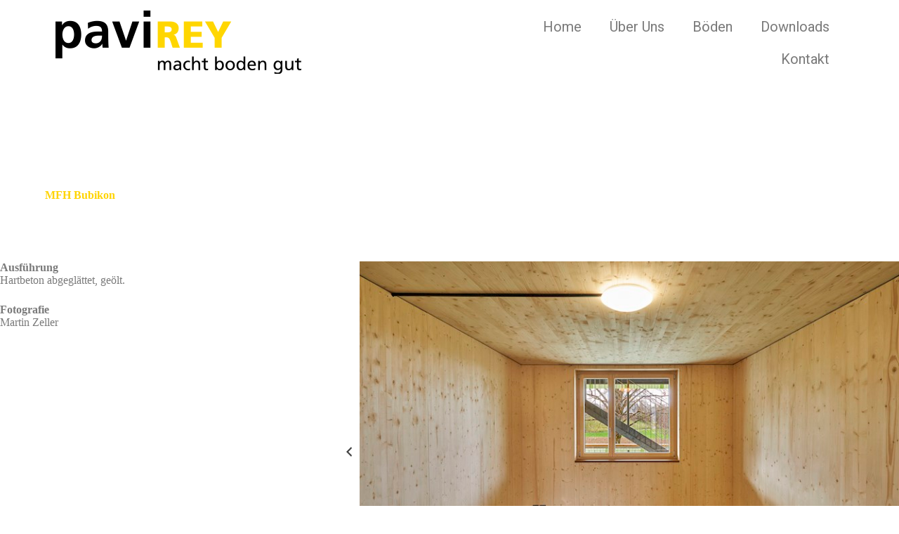

--- FILE ---
content_type: text/html; charset=UTF-8
request_url: https://pavirey.ch/mfh-bubikon/
body_size: 13565
content:
<!doctype html>
<html lang="de-DE" prefix="og: https://ogp.me/ns#">
<head>
	
	<meta charset="UTF-8">
	<meta name="viewport" content="width=device-width, initial-scale=1, maximum-scale=5, viewport-fit=cover">
	<link rel="profile" href="https://gmpg.org/xfn/11">

	
<!-- Suchmaschinen-Optimierung durch Rank Math PRO - https://rankmath.com/ -->
<title>MFH Bubikon￼ - paviREY</title>
<meta name="description" content="AusführungHartbeton abgeglättet, geölt."/>
<meta name="robots" content="follow, index, max-snippet:-1, max-video-preview:-1, max-image-preview:large"/>
<link rel="canonical" href="https://pavirey.ch/mfh-bubikon/" />
<meta property="og:locale" content="de_DE" />
<meta property="og:type" content="article" />
<meta property="og:title" content="MFH Bubikon￼ - paviREY" />
<meta property="og:description" content="AusführungHartbeton abgeglättet, geölt." />
<meta property="og:url" content="https://pavirey.ch/mfh-bubikon/" />
<meta property="og:site_name" content="paviREY" />
<meta property="article:section" content="Hartbeton" />
<meta property="og:updated_time" content="2022-05-19T14:35:24+02:00" />
<meta property="og:image" content="https://pavirey.ch/wp-content/uploads/2020/05/7r209615a_800.jpg" />
<meta property="og:image:secure_url" content="https://pavirey.ch/wp-content/uploads/2020/05/7r209615a_800.jpg" />
<meta property="og:image:width" content="800" />
<meta property="og:image:height" content="554" />
<meta property="og:image:alt" content="MFH Bubikon￼" />
<meta property="og:image:type" content="image/jpeg" />
<meta property="article:published_time" content="2022-05-18T17:17:22+02:00" />
<meta property="article:modified_time" content="2022-05-19T14:35:24+02:00" />
<meta name="twitter:card" content="summary_large_image" />
<meta name="twitter:title" content="MFH Bubikon￼ - paviREY" />
<meta name="twitter:description" content="AusführungHartbeton abgeglättet, geölt." />
<meta name="twitter:image" content="https://pavirey.ch/wp-content/uploads/2020/05/7r209615a_800.jpg" />
<meta name="twitter:label1" content="Verfasst von" />
<meta name="twitter:data1" content="Matthieu Clerc" />
<meta name="twitter:label2" content="Zeit zum Lesen" />
<meta name="twitter:data2" content="Weniger als eine Minute" />
<script type="application/ld+json" class="rank-math-schema">{"@context":"https://schema.org","@graph":[{"@type":["LocalBusiness","Organization"],"@id":"https://pavirey.ch/#organization","name":"paviREY GmbH","url":"https://pavirey.ch","email":"info@pavirey.ch","logo":{"@type":"ImageObject","@id":"https://pavirey.ch/#logo","url":"https://pavirey.ch/wp-content/uploads/2020/05/paviREY_logo.png","contentUrl":"https://pavirey.ch/wp-content/uploads/2020/05/paviREY_logo.png","caption":"paviREY GmbH","inLanguage":"de-DE","width":"649","height":"170"},"openingHours":["Monday,Tuesday,Wednesday,Thursday,Friday 08:00-17:00"],"image":{"@id":"https://pavirey.ch/#logo"},"telephone":"+41 62 721 50 40"},{"@type":"WebSite","@id":"https://pavirey.ch/#website","url":"https://pavirey.ch","name":"paviREY GmbH","publisher":{"@id":"https://pavirey.ch/#organization"},"inLanguage":"de-DE"},{"@type":"ImageObject","@id":"https://pavirey.ch/wp-content/uploads/2020/05/7r209615a_800.jpg","url":"https://pavirey.ch/wp-content/uploads/2020/05/7r209615a_800.jpg","width":"800","height":"554","inLanguage":"de-DE"},{"@type":"WebPage","@id":"https://pavirey.ch/mfh-bubikon/#webpage","url":"https://pavirey.ch/mfh-bubikon/","name":"MFH Bubikon\ufffc - paviREY","datePublished":"2022-05-18T17:17:22+02:00","dateModified":"2022-05-19T14:35:24+02:00","isPartOf":{"@id":"https://pavirey.ch/#website"},"primaryImageOfPage":{"@id":"https://pavirey.ch/wp-content/uploads/2020/05/7r209615a_800.jpg"},"inLanguage":"de-DE"},{"@type":"Person","@id":"https://pavirey.ch/author/paviadmin/","name":"Matthieu Clerc","url":"https://pavirey.ch/author/paviadmin/","image":{"@type":"ImageObject","@id":"https://secure.gravatar.com/avatar/9f32b25629901df58c0c2fcbdd6972c9?s=96&amp;d=mm&amp;r=g","url":"https://secure.gravatar.com/avatar/9f32b25629901df58c0c2fcbdd6972c9?s=96&amp;d=mm&amp;r=g","caption":"Matthieu Clerc","inLanguage":"de-DE"},"worksFor":{"@id":"https://pavirey.ch/#organization"}},{"@type":"BlogPosting","headline":"MFH Bubikon\ufffc - paviREY","datePublished":"2022-05-18T17:17:22+02:00","dateModified":"2022-05-19T14:35:24+02:00","articleSection":"Hartbeton","author":{"@id":"https://pavirey.ch/author/paviadmin/","name":"Matthieu Clerc"},"publisher":{"@id":"https://pavirey.ch/#organization"},"description":"Ausf\u00fchrungHartbeton abgegl\u00e4ttet, ge\u00f6lt.","name":"MFH Bubikon\ufffc - paviREY","@id":"https://pavirey.ch/mfh-bubikon/#richSnippet","isPartOf":{"@id":"https://pavirey.ch/mfh-bubikon/#webpage"},"image":{"@id":"https://pavirey.ch/wp-content/uploads/2020/05/7r209615a_800.jpg"},"inLanguage":"de-DE","mainEntityOfPage":{"@id":"https://pavirey.ch/mfh-bubikon/#webpage"}}]}</script>
<!-- /Rank Math WordPress SEO Plugin -->

<link rel='dns-prefetch' href='//www.googletagmanager.com' />
<link rel='dns-prefetch' href='//fonts.googleapis.com' />
<link rel="alternate" type="application/rss+xml" title="paviREY &raquo; Feed" href="https://pavirey.ch/feed/" />
<link rel="alternate" type="application/rss+xml" title="paviREY &raquo; Kommentar-Feed" href="https://pavirey.ch/comments/feed/" />
<link rel="alternate" type="application/rss+xml" title="paviREY &raquo; MFH Bubikon￼ Kommentar-Feed" href="https://pavirey.ch/mfh-bubikon/feed/" />
<link rel='stylesheet' id='blocksy-dynamic-global-css' href='https://pavirey.ch/wp-content/uploads/blocksy/css/global.css?ver=38216' media='all' />
<link rel='stylesheet' id='wp-block-library-css' href='https://pavirey.ch/wp-includes/css/dist/block-library/style.min.css?ver=6.5.2' media='all' />
<style id='rank-math-toc-block-style-inline-css'>
.wp-block-rank-math-toc-block nav ol{counter-reset:item}.wp-block-rank-math-toc-block nav ol li{display:block}.wp-block-rank-math-toc-block nav ol li:before{content:counters(item, ".") ". ";counter-increment:item}

</style>
<style id='global-styles-inline-css'>
body{--wp--preset--color--black: #000000;--wp--preset--color--cyan-bluish-gray: #abb8c3;--wp--preset--color--white: #ffffff;--wp--preset--color--pale-pink: #f78da7;--wp--preset--color--vivid-red: #cf2e2e;--wp--preset--color--luminous-vivid-orange: #ff6900;--wp--preset--color--luminous-vivid-amber: #fcb900;--wp--preset--color--light-green-cyan: #7bdcb5;--wp--preset--color--vivid-green-cyan: #00d084;--wp--preset--color--pale-cyan-blue: #8ed1fc;--wp--preset--color--vivid-cyan-blue: #0693e3;--wp--preset--color--vivid-purple: #9b51e0;--wp--preset--color--palette-color-1: var(--theme-palette-color-1, #ac1923);--wp--preset--color--palette-color-2: var(--theme-palette-color-2, #1559ed);--wp--preset--color--palette-color-3: var(--theme-palette-color-3, #43403e);--wp--preset--color--palette-color-4: var(--theme-palette-color-4, #7a7a7a);--wp--preset--color--palette-color-5: var(--theme-palette-color-5, #e1e8ed);--wp--preset--color--palette-color-6: var(--theme-palette-color-6, #f2f5f7);--wp--preset--color--palette-color-7: var(--theme-palette-color-7, #FAFBFC);--wp--preset--color--palette-color-8: var(--theme-palette-color-8, #ffffff);--wp--preset--gradient--vivid-cyan-blue-to-vivid-purple: linear-gradient(135deg,rgba(6,147,227,1) 0%,rgb(155,81,224) 100%);--wp--preset--gradient--light-green-cyan-to-vivid-green-cyan: linear-gradient(135deg,rgb(122,220,180) 0%,rgb(0,208,130) 100%);--wp--preset--gradient--luminous-vivid-amber-to-luminous-vivid-orange: linear-gradient(135deg,rgba(252,185,0,1) 0%,rgba(255,105,0,1) 100%);--wp--preset--gradient--luminous-vivid-orange-to-vivid-red: linear-gradient(135deg,rgba(255,105,0,1) 0%,rgb(207,46,46) 100%);--wp--preset--gradient--very-light-gray-to-cyan-bluish-gray: linear-gradient(135deg,rgb(238,238,238) 0%,rgb(169,184,195) 100%);--wp--preset--gradient--cool-to-warm-spectrum: linear-gradient(135deg,rgb(74,234,220) 0%,rgb(151,120,209) 20%,rgb(207,42,186) 40%,rgb(238,44,130) 60%,rgb(251,105,98) 80%,rgb(254,248,76) 100%);--wp--preset--gradient--blush-light-purple: linear-gradient(135deg,rgb(255,206,236) 0%,rgb(152,150,240) 100%);--wp--preset--gradient--blush-bordeaux: linear-gradient(135deg,rgb(254,205,165) 0%,rgb(254,45,45) 50%,rgb(107,0,62) 100%);--wp--preset--gradient--luminous-dusk: linear-gradient(135deg,rgb(255,203,112) 0%,rgb(199,81,192) 50%,rgb(65,88,208) 100%);--wp--preset--gradient--pale-ocean: linear-gradient(135deg,rgb(255,245,203) 0%,rgb(182,227,212) 50%,rgb(51,167,181) 100%);--wp--preset--gradient--electric-grass: linear-gradient(135deg,rgb(202,248,128) 0%,rgb(113,206,126) 100%);--wp--preset--gradient--midnight: linear-gradient(135deg,rgb(2,3,129) 0%,rgb(40,116,252) 100%);--wp--preset--gradient--juicy-peach: linear-gradient(to right, #ffecd2 0%, #fcb69f 100%);--wp--preset--gradient--young-passion: linear-gradient(to right, #ff8177 0%, #ff867a 0%, #ff8c7f 21%, #f99185 52%, #cf556c 78%, #b12a5b 100%);--wp--preset--gradient--true-sunset: linear-gradient(to right, #fa709a 0%, #fee140 100%);--wp--preset--gradient--morpheus-den: linear-gradient(to top, #30cfd0 0%, #330867 100%);--wp--preset--gradient--plum-plate: linear-gradient(135deg, #667eea 0%, #764ba2 100%);--wp--preset--gradient--aqua-splash: linear-gradient(15deg, #13547a 0%, #80d0c7 100%);--wp--preset--gradient--love-kiss: linear-gradient(to top, #ff0844 0%, #ffb199 100%);--wp--preset--gradient--new-retrowave: linear-gradient(to top, #3b41c5 0%, #a981bb 49%, #ffc8a9 100%);--wp--preset--gradient--plum-bath: linear-gradient(to top, #cc208e 0%, #6713d2 100%);--wp--preset--gradient--high-flight: linear-gradient(to right, #0acffe 0%, #495aff 100%);--wp--preset--gradient--teen-party: linear-gradient(-225deg, #FF057C 0%, #8D0B93 50%, #321575 100%);--wp--preset--gradient--fabled-sunset: linear-gradient(-225deg, #231557 0%, #44107A 29%, #FF1361 67%, #FFF800 100%);--wp--preset--gradient--arielle-smile: radial-gradient(circle 248px at center, #16d9e3 0%, #30c7ec 47%, #46aef7 100%);--wp--preset--gradient--itmeo-branding: linear-gradient(180deg, #2af598 0%, #009efd 100%);--wp--preset--gradient--deep-blue: linear-gradient(to right, #6a11cb 0%, #2575fc 100%);--wp--preset--gradient--strong-bliss: linear-gradient(to right, #f78ca0 0%, #f9748f 19%, #fd868c 60%, #fe9a8b 100%);--wp--preset--gradient--sweet-period: linear-gradient(to top, #3f51b1 0%, #5a55ae 13%, #7b5fac 25%, #8f6aae 38%, #a86aa4 50%, #cc6b8e 62%, #f18271 75%, #f3a469 87%, #f7c978 100%);--wp--preset--gradient--purple-division: linear-gradient(to top, #7028e4 0%, #e5b2ca 100%);--wp--preset--gradient--cold-evening: linear-gradient(to top, #0c3483 0%, #a2b6df 100%, #6b8cce 100%, #a2b6df 100%);--wp--preset--gradient--mountain-rock: linear-gradient(to right, #868f96 0%, #596164 100%);--wp--preset--gradient--desert-hump: linear-gradient(to top, #c79081 0%, #dfa579 100%);--wp--preset--gradient--ethernal-constance: linear-gradient(to top, #09203f 0%, #537895 100%);--wp--preset--gradient--happy-memories: linear-gradient(-60deg, #ff5858 0%, #f09819 100%);--wp--preset--gradient--grown-early: linear-gradient(to top, #0ba360 0%, #3cba92 100%);--wp--preset--gradient--morning-salad: linear-gradient(-225deg, #B7F8DB 0%, #50A7C2 100%);--wp--preset--gradient--night-call: linear-gradient(-225deg, #AC32E4 0%, #7918F2 48%, #4801FF 100%);--wp--preset--gradient--mind-crawl: linear-gradient(-225deg, #473B7B 0%, #3584A7 51%, #30D2BE 100%);--wp--preset--gradient--angel-care: linear-gradient(-225deg, #FFE29F 0%, #FFA99F 48%, #FF719A 100%);--wp--preset--gradient--juicy-cake: linear-gradient(to top, #e14fad 0%, #f9d423 100%);--wp--preset--gradient--rich-metal: linear-gradient(to right, #d7d2cc 0%, #304352 100%);--wp--preset--gradient--mole-hall: linear-gradient(-20deg, #616161 0%, #9bc5c3 100%);--wp--preset--gradient--cloudy-knoxville: linear-gradient(120deg, #fdfbfb 0%, #ebedee 100%);--wp--preset--gradient--soft-grass: linear-gradient(to top, #c1dfc4 0%, #deecdd 100%);--wp--preset--gradient--saint-petersburg: linear-gradient(135deg, #f5f7fa 0%, #c3cfe2 100%);--wp--preset--gradient--everlasting-sky: linear-gradient(135deg, #fdfcfb 0%, #e2d1c3 100%);--wp--preset--gradient--kind-steel: linear-gradient(-20deg, #e9defa 0%, #fbfcdb 100%);--wp--preset--gradient--over-sun: linear-gradient(60deg, #abecd6 0%, #fbed96 100%);--wp--preset--gradient--premium-white: linear-gradient(to top, #d5d4d0 0%, #d5d4d0 1%, #eeeeec 31%, #efeeec 75%, #e9e9e7 100%);--wp--preset--gradient--clean-mirror: linear-gradient(45deg, #93a5cf 0%, #e4efe9 100%);--wp--preset--gradient--wild-apple: linear-gradient(to top, #d299c2 0%, #fef9d7 100%);--wp--preset--gradient--snow-again: linear-gradient(to top, #e6e9f0 0%, #eef1f5 100%);--wp--preset--gradient--confident-cloud: linear-gradient(to top, #dad4ec 0%, #dad4ec 1%, #f3e7e9 100%);--wp--preset--gradient--glass-water: linear-gradient(to top, #dfe9f3 0%, white 100%);--wp--preset--gradient--perfect-white: linear-gradient(-225deg, #E3FDF5 0%, #FFE6FA 100%);--wp--preset--font-size--small: 13px;--wp--preset--font-size--medium: 20px;--wp--preset--font-size--large: clamp(22px, 1.375rem + ((1vw - 3.2px) * 0.625), 30px);--wp--preset--font-size--x-large: clamp(30px, 1.875rem + ((1vw - 3.2px) * 1.563), 50px);--wp--preset--font-size--xx-large: clamp(45px, 2.813rem + ((1vw - 3.2px) * 2.734), 80px);--wp--preset--spacing--20: 0.44rem;--wp--preset--spacing--30: 0.67rem;--wp--preset--spacing--40: 1rem;--wp--preset--spacing--50: 1.5rem;--wp--preset--spacing--60: 2.25rem;--wp--preset--spacing--70: 3.38rem;--wp--preset--spacing--80: 5.06rem;--wp--preset--shadow--natural: 6px 6px 9px rgba(0, 0, 0, 0.2);--wp--preset--shadow--deep: 12px 12px 50px rgba(0, 0, 0, 0.4);--wp--preset--shadow--sharp: 6px 6px 0px rgba(0, 0, 0, 0.2);--wp--preset--shadow--outlined: 6px 6px 0px -3px rgba(255, 255, 255, 1), 6px 6px rgba(0, 0, 0, 1);--wp--preset--shadow--crisp: 6px 6px 0px rgba(0, 0, 0, 1);}body { margin: 0;--wp--style--global--content-size: var(--theme-block-max-width);--wp--style--global--wide-size: var(--theme-block-wide-max-width); }.wp-site-blocks > .alignleft { float: left; margin-right: 2em; }.wp-site-blocks > .alignright { float: right; margin-left: 2em; }.wp-site-blocks > .aligncenter { justify-content: center; margin-left: auto; margin-right: auto; }:where(.wp-site-blocks) > * { margin-block-start: var(--theme-content-spacing); margin-block-end: 0; }:where(.wp-site-blocks) > :first-child:first-child { margin-block-start: 0; }:where(.wp-site-blocks) > :last-child:last-child { margin-block-end: 0; }body { --wp--style--block-gap: var(--theme-content-spacing); }:where(body .is-layout-flow)  > :first-child:first-child{margin-block-start: 0;}:where(body .is-layout-flow)  > :last-child:last-child{margin-block-end: 0;}:where(body .is-layout-flow)  > *{margin-block-start: var(--theme-content-spacing);margin-block-end: 0;}:where(body .is-layout-constrained)  > :first-child:first-child{margin-block-start: 0;}:where(body .is-layout-constrained)  > :last-child:last-child{margin-block-end: 0;}:where(body .is-layout-constrained)  > *{margin-block-start: var(--theme-content-spacing);margin-block-end: 0;}:where(body .is-layout-flex) {gap: var(--theme-content-spacing);}:where(body .is-layout-grid) {gap: var(--theme-content-spacing);}body .is-layout-flow > .alignleft{float: left;margin-inline-start: 0;margin-inline-end: 2em;}body .is-layout-flow > .alignright{float: right;margin-inline-start: 2em;margin-inline-end: 0;}body .is-layout-flow > .aligncenter{margin-left: auto !important;margin-right: auto !important;}body .is-layout-constrained > .alignleft{float: left;margin-inline-start: 0;margin-inline-end: 2em;}body .is-layout-constrained > .alignright{float: right;margin-inline-start: 2em;margin-inline-end: 0;}body .is-layout-constrained > .aligncenter{margin-left: auto !important;margin-right: auto !important;}body .is-layout-constrained > :where(:not(.alignleft):not(.alignright):not(.alignfull)){max-width: var(--wp--style--global--content-size);margin-left: auto !important;margin-right: auto !important;}body .is-layout-constrained > .alignwide{max-width: var(--wp--style--global--wide-size);}body .is-layout-flex{display: flex;}body .is-layout-flex{flex-wrap: wrap;align-items: center;}body .is-layout-flex > *{margin: 0;}body .is-layout-grid{display: grid;}body .is-layout-grid > *{margin: 0;}body{padding-top: 0px;padding-right: 0px;padding-bottom: 0px;padding-left: 0px;}.has-black-color{color: var(--wp--preset--color--black) !important;}.has-cyan-bluish-gray-color{color: var(--wp--preset--color--cyan-bluish-gray) !important;}.has-white-color{color: var(--wp--preset--color--white) !important;}.has-pale-pink-color{color: var(--wp--preset--color--pale-pink) !important;}.has-vivid-red-color{color: var(--wp--preset--color--vivid-red) !important;}.has-luminous-vivid-orange-color{color: var(--wp--preset--color--luminous-vivid-orange) !important;}.has-luminous-vivid-amber-color{color: var(--wp--preset--color--luminous-vivid-amber) !important;}.has-light-green-cyan-color{color: var(--wp--preset--color--light-green-cyan) !important;}.has-vivid-green-cyan-color{color: var(--wp--preset--color--vivid-green-cyan) !important;}.has-pale-cyan-blue-color{color: var(--wp--preset--color--pale-cyan-blue) !important;}.has-vivid-cyan-blue-color{color: var(--wp--preset--color--vivid-cyan-blue) !important;}.has-vivid-purple-color{color: var(--wp--preset--color--vivid-purple) !important;}.has-palette-color-1-color{color: var(--wp--preset--color--palette-color-1) !important;}.has-palette-color-2-color{color: var(--wp--preset--color--palette-color-2) !important;}.has-palette-color-3-color{color: var(--wp--preset--color--palette-color-3) !important;}.has-palette-color-4-color{color: var(--wp--preset--color--palette-color-4) !important;}.has-palette-color-5-color{color: var(--wp--preset--color--palette-color-5) !important;}.has-palette-color-6-color{color: var(--wp--preset--color--palette-color-6) !important;}.has-palette-color-7-color{color: var(--wp--preset--color--palette-color-7) !important;}.has-palette-color-8-color{color: var(--wp--preset--color--palette-color-8) !important;}.has-black-background-color{background-color: var(--wp--preset--color--black) !important;}.has-cyan-bluish-gray-background-color{background-color: var(--wp--preset--color--cyan-bluish-gray) !important;}.has-white-background-color{background-color: var(--wp--preset--color--white) !important;}.has-pale-pink-background-color{background-color: var(--wp--preset--color--pale-pink) !important;}.has-vivid-red-background-color{background-color: var(--wp--preset--color--vivid-red) !important;}.has-luminous-vivid-orange-background-color{background-color: var(--wp--preset--color--luminous-vivid-orange) !important;}.has-luminous-vivid-amber-background-color{background-color: var(--wp--preset--color--luminous-vivid-amber) !important;}.has-light-green-cyan-background-color{background-color: var(--wp--preset--color--light-green-cyan) !important;}.has-vivid-green-cyan-background-color{background-color: var(--wp--preset--color--vivid-green-cyan) !important;}.has-pale-cyan-blue-background-color{background-color: var(--wp--preset--color--pale-cyan-blue) !important;}.has-vivid-cyan-blue-background-color{background-color: var(--wp--preset--color--vivid-cyan-blue) !important;}.has-vivid-purple-background-color{background-color: var(--wp--preset--color--vivid-purple) !important;}.has-palette-color-1-background-color{background-color: var(--wp--preset--color--palette-color-1) !important;}.has-palette-color-2-background-color{background-color: var(--wp--preset--color--palette-color-2) !important;}.has-palette-color-3-background-color{background-color: var(--wp--preset--color--palette-color-3) !important;}.has-palette-color-4-background-color{background-color: var(--wp--preset--color--palette-color-4) !important;}.has-palette-color-5-background-color{background-color: var(--wp--preset--color--palette-color-5) !important;}.has-palette-color-6-background-color{background-color: var(--wp--preset--color--palette-color-6) !important;}.has-palette-color-7-background-color{background-color: var(--wp--preset--color--palette-color-7) !important;}.has-palette-color-8-background-color{background-color: var(--wp--preset--color--palette-color-8) !important;}.has-black-border-color{border-color: var(--wp--preset--color--black) !important;}.has-cyan-bluish-gray-border-color{border-color: var(--wp--preset--color--cyan-bluish-gray) !important;}.has-white-border-color{border-color: var(--wp--preset--color--white) !important;}.has-pale-pink-border-color{border-color: var(--wp--preset--color--pale-pink) !important;}.has-vivid-red-border-color{border-color: var(--wp--preset--color--vivid-red) !important;}.has-luminous-vivid-orange-border-color{border-color: var(--wp--preset--color--luminous-vivid-orange) !important;}.has-luminous-vivid-amber-border-color{border-color: var(--wp--preset--color--luminous-vivid-amber) !important;}.has-light-green-cyan-border-color{border-color: var(--wp--preset--color--light-green-cyan) !important;}.has-vivid-green-cyan-border-color{border-color: var(--wp--preset--color--vivid-green-cyan) !important;}.has-pale-cyan-blue-border-color{border-color: var(--wp--preset--color--pale-cyan-blue) !important;}.has-vivid-cyan-blue-border-color{border-color: var(--wp--preset--color--vivid-cyan-blue) !important;}.has-vivid-purple-border-color{border-color: var(--wp--preset--color--vivid-purple) !important;}.has-palette-color-1-border-color{border-color: var(--wp--preset--color--palette-color-1) !important;}.has-palette-color-2-border-color{border-color: var(--wp--preset--color--palette-color-2) !important;}.has-palette-color-3-border-color{border-color: var(--wp--preset--color--palette-color-3) !important;}.has-palette-color-4-border-color{border-color: var(--wp--preset--color--palette-color-4) !important;}.has-palette-color-5-border-color{border-color: var(--wp--preset--color--palette-color-5) !important;}.has-palette-color-6-border-color{border-color: var(--wp--preset--color--palette-color-6) !important;}.has-palette-color-7-border-color{border-color: var(--wp--preset--color--palette-color-7) !important;}.has-palette-color-8-border-color{border-color: var(--wp--preset--color--palette-color-8) !important;}.has-vivid-cyan-blue-to-vivid-purple-gradient-background{background: var(--wp--preset--gradient--vivid-cyan-blue-to-vivid-purple) !important;}.has-light-green-cyan-to-vivid-green-cyan-gradient-background{background: var(--wp--preset--gradient--light-green-cyan-to-vivid-green-cyan) !important;}.has-luminous-vivid-amber-to-luminous-vivid-orange-gradient-background{background: var(--wp--preset--gradient--luminous-vivid-amber-to-luminous-vivid-orange) !important;}.has-luminous-vivid-orange-to-vivid-red-gradient-background{background: var(--wp--preset--gradient--luminous-vivid-orange-to-vivid-red) !important;}.has-very-light-gray-to-cyan-bluish-gray-gradient-background{background: var(--wp--preset--gradient--very-light-gray-to-cyan-bluish-gray) !important;}.has-cool-to-warm-spectrum-gradient-background{background: var(--wp--preset--gradient--cool-to-warm-spectrum) !important;}.has-blush-light-purple-gradient-background{background: var(--wp--preset--gradient--blush-light-purple) !important;}.has-blush-bordeaux-gradient-background{background: var(--wp--preset--gradient--blush-bordeaux) !important;}.has-luminous-dusk-gradient-background{background: var(--wp--preset--gradient--luminous-dusk) !important;}.has-pale-ocean-gradient-background{background: var(--wp--preset--gradient--pale-ocean) !important;}.has-electric-grass-gradient-background{background: var(--wp--preset--gradient--electric-grass) !important;}.has-midnight-gradient-background{background: var(--wp--preset--gradient--midnight) !important;}.has-juicy-peach-gradient-background{background: var(--wp--preset--gradient--juicy-peach) !important;}.has-young-passion-gradient-background{background: var(--wp--preset--gradient--young-passion) !important;}.has-true-sunset-gradient-background{background: var(--wp--preset--gradient--true-sunset) !important;}.has-morpheus-den-gradient-background{background: var(--wp--preset--gradient--morpheus-den) !important;}.has-plum-plate-gradient-background{background: var(--wp--preset--gradient--plum-plate) !important;}.has-aqua-splash-gradient-background{background: var(--wp--preset--gradient--aqua-splash) !important;}.has-love-kiss-gradient-background{background: var(--wp--preset--gradient--love-kiss) !important;}.has-new-retrowave-gradient-background{background: var(--wp--preset--gradient--new-retrowave) !important;}.has-plum-bath-gradient-background{background: var(--wp--preset--gradient--plum-bath) !important;}.has-high-flight-gradient-background{background: var(--wp--preset--gradient--high-flight) !important;}.has-teen-party-gradient-background{background: var(--wp--preset--gradient--teen-party) !important;}.has-fabled-sunset-gradient-background{background: var(--wp--preset--gradient--fabled-sunset) !important;}.has-arielle-smile-gradient-background{background: var(--wp--preset--gradient--arielle-smile) !important;}.has-itmeo-branding-gradient-background{background: var(--wp--preset--gradient--itmeo-branding) !important;}.has-deep-blue-gradient-background{background: var(--wp--preset--gradient--deep-blue) !important;}.has-strong-bliss-gradient-background{background: var(--wp--preset--gradient--strong-bliss) !important;}.has-sweet-period-gradient-background{background: var(--wp--preset--gradient--sweet-period) !important;}.has-purple-division-gradient-background{background: var(--wp--preset--gradient--purple-division) !important;}.has-cold-evening-gradient-background{background: var(--wp--preset--gradient--cold-evening) !important;}.has-mountain-rock-gradient-background{background: var(--wp--preset--gradient--mountain-rock) !important;}.has-desert-hump-gradient-background{background: var(--wp--preset--gradient--desert-hump) !important;}.has-ethernal-constance-gradient-background{background: var(--wp--preset--gradient--ethernal-constance) !important;}.has-happy-memories-gradient-background{background: var(--wp--preset--gradient--happy-memories) !important;}.has-grown-early-gradient-background{background: var(--wp--preset--gradient--grown-early) !important;}.has-morning-salad-gradient-background{background: var(--wp--preset--gradient--morning-salad) !important;}.has-night-call-gradient-background{background: var(--wp--preset--gradient--night-call) !important;}.has-mind-crawl-gradient-background{background: var(--wp--preset--gradient--mind-crawl) !important;}.has-angel-care-gradient-background{background: var(--wp--preset--gradient--angel-care) !important;}.has-juicy-cake-gradient-background{background: var(--wp--preset--gradient--juicy-cake) !important;}.has-rich-metal-gradient-background{background: var(--wp--preset--gradient--rich-metal) !important;}.has-mole-hall-gradient-background{background: var(--wp--preset--gradient--mole-hall) !important;}.has-cloudy-knoxville-gradient-background{background: var(--wp--preset--gradient--cloudy-knoxville) !important;}.has-soft-grass-gradient-background{background: var(--wp--preset--gradient--soft-grass) !important;}.has-saint-petersburg-gradient-background{background: var(--wp--preset--gradient--saint-petersburg) !important;}.has-everlasting-sky-gradient-background{background: var(--wp--preset--gradient--everlasting-sky) !important;}.has-kind-steel-gradient-background{background: var(--wp--preset--gradient--kind-steel) !important;}.has-over-sun-gradient-background{background: var(--wp--preset--gradient--over-sun) !important;}.has-premium-white-gradient-background{background: var(--wp--preset--gradient--premium-white) !important;}.has-clean-mirror-gradient-background{background: var(--wp--preset--gradient--clean-mirror) !important;}.has-wild-apple-gradient-background{background: var(--wp--preset--gradient--wild-apple) !important;}.has-snow-again-gradient-background{background: var(--wp--preset--gradient--snow-again) !important;}.has-confident-cloud-gradient-background{background: var(--wp--preset--gradient--confident-cloud) !important;}.has-glass-water-gradient-background{background: var(--wp--preset--gradient--glass-water) !important;}.has-perfect-white-gradient-background{background: var(--wp--preset--gradient--perfect-white) !important;}.has-small-font-size{font-size: var(--wp--preset--font-size--small) !important;}.has-medium-font-size{font-size: var(--wp--preset--font-size--medium) !important;}.has-large-font-size{font-size: var(--wp--preset--font-size--large) !important;}.has-x-large-font-size{font-size: var(--wp--preset--font-size--x-large) !important;}.has-xx-large-font-size{font-size: var(--wp--preset--font-size--xx-large) !important;}
.wp-block-navigation a:where(:not(.wp-element-button)){color: inherit;}
.wp-block-pullquote{font-size: clamp(0.984em, 0.984rem + ((1vw - 0.2em) * 0.645), 1.5em);line-height: 1.6;}
</style>
<link rel='stylesheet' id='parent-style-css' href='https://pavirey.ch/wp-content/themes/blocksy/style.css?ver=6.5.2' media='all' />
<link rel='stylesheet' id='elementor-icons-css' href='https://pavirey.ch/wp-content/plugins/elementor/assets/lib/eicons/css/elementor-icons.min.css?ver=5.29.0' media='all' />
<link rel='stylesheet' id='elementor-frontend-css' href='https://pavirey.ch/wp-content/plugins/elementor/assets/css/frontend.min.css?ver=3.20.3' media='all' />
<link rel='stylesheet' id='swiper-css' href='https://pavirey.ch/wp-content/plugins/elementor/assets/lib/swiper/v8/css/swiper.min.css?ver=8.4.5' media='all' />
<link rel='stylesheet' id='elementor-post-721-css' href='https://pavirey.ch/wp-content/uploads/elementor/css/post-721.css?ver=1747396254' media='all' />
<link rel='stylesheet' id='elementor-pro-css' href='https://pavirey.ch/wp-content/plugins/elementor-pro/assets/css/frontend.min.css?ver=3.20.2' media='all' />
<link rel='stylesheet' id='elementor-global-css' href='https://pavirey.ch/wp-content/uploads/elementor/css/global.css?ver=1747397260' media='all' />
<link rel='stylesheet' id='elementor-post-94-css' href='https://pavirey.ch/wp-content/uploads/elementor/css/post-94.css?ver=1747396254' media='all' />
<link rel='stylesheet' id='fluentform-elementor-widget-css' href='https://pavirey.ch/wp-content/plugins/fluentform/assets/css/fluent-forms-elementor-widget.css?ver=5.1.15' media='all' />
<link rel='stylesheet' id='elementor-post-524-css' href='https://pavirey.ch/wp-content/uploads/elementor/css/post-524.css?ver=1747398933' media='all' />
<link rel='stylesheet' id='blocksy-fonts-font-source-google-css' href='https://fonts.googleapis.com/css2?family=Roboto:wght@300;400;500;600;700&#038;display=swap' media='all' />
<link rel='stylesheet' id='ct-main-styles-css' href='https://pavirey.ch/wp-content/themes/blocksy/static/bundle/main.min.css?ver=2.0.42' media='all' />
<link rel='stylesheet' id='ct-page-title-styles-css' href='https://pavirey.ch/wp-content/themes/blocksy/static/bundle/page-title.min.css?ver=2.0.42' media='all' />
<link rel='stylesheet' id='ct-elementor-styles-css' href='https://pavirey.ch/wp-content/themes/blocksy/static/bundle/elementor-frontend.min.css?ver=2.0.42' media='all' />
<link rel='stylesheet' id='google-fonts-1-css' href='https://fonts.googleapis.com/css?family=Roboto%3A100%2C100italic%2C200%2C200italic%2C300%2C300italic%2C400%2C400italic%2C500%2C500italic%2C600%2C600italic%2C700%2C700italic%2C800%2C800italic%2C900%2C900italic%7CRoboto+Slab%3A100%2C100italic%2C200%2C200italic%2C300%2C300italic%2C400%2C400italic%2C500%2C500italic%2C600%2C600italic%2C700%2C700italic%2C800%2C800italic%2C900%2C900italic&#038;display=auto&#038;ver=6.5.2' media='all' />
<link rel='stylesheet' id='elementor-icons-shared-0-css' href='https://pavirey.ch/wp-content/plugins/elementor/assets/lib/font-awesome/css/fontawesome.min.css?ver=5.15.3' media='all' />
<link rel='stylesheet' id='elementor-icons-fa-solid-css' href='https://pavirey.ch/wp-content/plugins/elementor/assets/lib/font-awesome/css/solid.min.css?ver=5.15.3' media='all' />
<link rel="preconnect" href="https://fonts.gstatic.com/" crossorigin>
<!-- Google tag (gtag.js) snippet added by Site Kit -->

<!-- Google Analytics snippet added by Site Kit -->
<script src="https://www.googletagmanager.com/gtag/js?id=GT-NFPDCH23" id="google_gtagjs-js" async></script>
<script id="google_gtagjs-js-after">
window.dataLayer = window.dataLayer || [];function gtag(){dataLayer.push(arguments);}
gtag("set","linker",{"domains":["pavirey.ch"]});
gtag("js", new Date());
gtag("set", "developer_id.dZTNiMT", true);
gtag("config", "GT-NFPDCH23");
</script>

<!-- End Google tag (gtag.js) snippet added by Site Kit -->
<link rel="https://api.w.org/" href="https://pavirey.ch/wp-json/" /><link rel="alternate" type="application/json" href="https://pavirey.ch/wp-json/wp/v2/posts/1178" /><link rel="EditURI" type="application/rsd+xml" title="RSD" href="https://pavirey.ch/xmlrpc.php?rsd" />
<meta name="generator" content="WordPress 6.5.2" />
<link rel='shortlink' href='https://pavirey.ch/?p=1178' />
<link rel="alternate" type="application/json+oembed" href="https://pavirey.ch/wp-json/oembed/1.0/embed?url=https%3A%2F%2Fpavirey.ch%2Fmfh-bubikon%2F" />
<link rel="alternate" type="text/xml+oembed" href="https://pavirey.ch/wp-json/oembed/1.0/embed?url=https%3A%2F%2Fpavirey.ch%2Fmfh-bubikon%2F&#038;format=xml" />
<meta name="generator" content="Site Kit by Google 1.125.0" /><noscript><link rel='stylesheet' href='https://pavirey.ch/wp-content/themes/blocksy/static/bundle/no-scripts.min.css' type='text/css'></noscript>
<meta name="generator" content="Elementor 3.20.3; features: e_optimized_assets_loading, additional_custom_breakpoints, e_image_loading_optimization; settings: css_print_method-external, google_font-enabled, font_display-auto">
<style type="text/css">.blue-message {
background: none repeat scroll 0 0 #3399ff;
    color: #ffffff;
    text-shadow: none;
    font-size: 16px;
    line-height: 24px;
    padding: 10px;
} 
.green-message {
background: none repeat scroll 0 0 #8cc14c;
    color: #ffffff;
    text-shadow: none;
    font-size: 16px;
    line-height: 24px;
    padding: 10px;
} 
.orange-message {
background: none repeat scroll 0 0 #faa732;
    color: #ffffff;
    text-shadow: none;
    font-size: 16px;
    line-height: 24px;
    padding: 10px;
} 
.red-message {
background: none repeat scroll 0 0 #da4d31;
    color: #ffffff;
    text-shadow: none;
    font-size: 16px;
    line-height: 24px;
    padding: 10px;
} 
.grey-message {
background: none repeat scroll 0 0 #53555c;
    color: #ffffff;
    text-shadow: none;
    font-size: 16px;
    line-height: 24px;
    padding: 10px;
} 
.left-block {
background: none repeat scroll 0 0px, radial-gradient(ellipse at center center, #ffffff 0%, #f2f2f2 100%) repeat scroll 0 0 rgba(0, 0, 0, 0);
    color: #8b8e97;
    padding: 10px;
    margin: 10px;
    float: left;
} 
.right-block {
background: none repeat scroll 0 0px, radial-gradient(ellipse at center center, #ffffff 0%, #f2f2f2 100%) repeat scroll 0 0 rgba(0, 0, 0, 0);
    color: #8b8e97;
    padding: 10px;
    margin: 10px;
    float: right;
} 
.blockquotes {
background: none;
    border-left: 5px solid #f1f1f1;
    color: #8B8E97;
    font-size: 16px;
    font-style: italic;
    line-height: 22px;
    padding-left: 15px;
    padding: 10px;
    width: 60%;
    float: left;
} 
</style><link rel="icon" href="https://pavirey.ch/wp-content/uploads/2020/06/favicon-1-300x300-1-150x150.png" sizes="32x32" />
<link rel="icon" href="https://pavirey.ch/wp-content/uploads/2020/06/favicon-1-300x300-1.png" sizes="192x192" />
<link rel="apple-touch-icon" href="https://pavirey.ch/wp-content/uploads/2020/06/favicon-1-300x300-1.png" />
<meta name="msapplication-TileImage" content="https://pavirey.ch/wp-content/uploads/2020/06/favicon-1-300x300-1.png" />
	</head>


<body class="post-template-default single single-post postid-1178 single-format-standard wp-embed-responsive elementor-default elementor-kit-721 ct-elementor-default-template" data-link="type-2" data-prefix="single_blog_post" data-footer="type-1" itemscope="itemscope" itemtype="https://schema.org/Blog" >

<a class="skip-link show-on-focus" href="#main">
	Skip to content</a>


<div id="main-container">
			<div data-elementor-type="header" data-elementor-id="94" class="elementor elementor-94 elementor-location-header" data-elementor-post-type="elementor_library">
					<section class="elementor-section elementor-top-section elementor-element elementor-element-4908b885 elementor-section-boxed elementor-section-height-default elementor-section-height-default" data-id="4908b885" data-element_type="section" data-settings="{&quot;background_background&quot;:&quot;classic&quot;,&quot;background_motion_fx_motion_fx_scrolling&quot;:&quot;yes&quot;,&quot;sticky&quot;:&quot;top&quot;,&quot;background_motion_fx_opacity_effect&quot;:&quot;yes&quot;,&quot;background_motion_fx_opacity_direction&quot;:&quot;out-in&quot;,&quot;background_motion_fx_opacity_level&quot;:{&quot;unit&quot;:&quot;px&quot;,&quot;size&quot;:10,&quot;sizes&quot;:[]},&quot;background_motion_fx_opacity_range&quot;:{&quot;unit&quot;:&quot;%&quot;,&quot;size&quot;:&quot;&quot;,&quot;sizes&quot;:{&quot;start&quot;:20,&quot;end&quot;:80}},&quot;background_motion_fx_devices&quot;:[&quot;desktop&quot;,&quot;tablet&quot;,&quot;mobile&quot;],&quot;sticky_on&quot;:[&quot;desktop&quot;,&quot;tablet&quot;,&quot;mobile&quot;],&quot;sticky_offset&quot;:0,&quot;sticky_effects_offset&quot;:0}">
							<div class="elementor-background-overlay"></div>
							<div class="elementor-container elementor-column-gap-extended">
					<div class="elementor-column elementor-col-50 elementor-top-column elementor-element elementor-element-47bc36f" data-id="47bc36f" data-element_type="column">
			<div class="elementor-widget-wrap elementor-element-populated">
						<div class="elementor-element elementor-element-54e499c5 elementor-widget elementor-widget-image" data-id="54e499c5" data-element_type="widget" data-widget_type="image.default">
				<div class="elementor-widget-container">
														<a href="https://pavirey.ch">
							<img src="https://pavirey.ch/wp-content/uploads/elementor/thumbs/paviREY_positiv-qnm78mju57k349ks2i211oxsxitorfeqkokzy828ec.png" title="paviREY_positiv" alt="paviREY_positiv" loading="lazy" />								</a>
													</div>
				</div>
					</div>
		</div>
				<div class="elementor-column elementor-col-50 elementor-top-column elementor-element elementor-element-3bee3228" data-id="3bee3228" data-element_type="column" data-settings="{&quot;background_background&quot;:&quot;classic&quot;}">
			<div class="elementor-widget-wrap elementor-element-populated">
						<div class="elementor-element elementor-element-7a25b674 elementor-nav-menu__align-end elementor-nav-menu--dropdown-tablet elementor-nav-menu__text-align-aside elementor-nav-menu--toggle elementor-nav-menu--burger elementor-widget elementor-widget-nav-menu" data-id="7a25b674" data-element_type="widget" data-settings="{&quot;layout&quot;:&quot;horizontal&quot;,&quot;submenu_icon&quot;:{&quot;value&quot;:&quot;&lt;i class=\&quot;fas fa-caret-down\&quot;&gt;&lt;\/i&gt;&quot;,&quot;library&quot;:&quot;fa-solid&quot;},&quot;toggle&quot;:&quot;burger&quot;}" data-widget_type="nav-menu.default">
				<div class="elementor-widget-container">
						<nav class="elementor-nav-menu--main elementor-nav-menu__container elementor-nav-menu--layout-horizontal e--pointer-underline e--animation-fade">
				<ul id="menu-1-7a25b674" class="elementor-nav-menu"><li class="menu-item menu-item-type-post_type menu-item-object-page menu-item-home menu-item-236"><a href="https://pavirey.ch/" class="elementor-item">Home</a></li>
<li class="menu-item menu-item-type-post_type menu-item-object-page menu-item-227"><a href="https://pavirey.ch/ueber-uns/" class="elementor-item">Über Uns</a></li>
<li class="menu-item menu-item-type-post_type menu-item-object-page menu-item-225"><a href="https://pavirey.ch/boeden/" class="elementor-item">Böden</a></li>
<li class="menu-item menu-item-type-post_type menu-item-object-page menu-item-506"><a href="https://pavirey.ch/downloads/" class="elementor-item">Downloads</a></li>
<li class="menu-item menu-item-type-post_type menu-item-object-page menu-item-226"><a href="https://pavirey.ch/kontakt/" class="elementor-item">Kontakt</a></li>
</ul>			</nav>
					<div class="elementor-menu-toggle" role="button" tabindex="0" aria-label="Menu Toggle" aria-expanded="false">
			<i aria-hidden="true" role="presentation" class="elementor-menu-toggle__icon--open eicon-menu-bar"></i><i aria-hidden="true" role="presentation" class="elementor-menu-toggle__icon--close eicon-close"></i>			<span class="elementor-screen-only">Menü</span>
		</div>
					<nav class="elementor-nav-menu--dropdown elementor-nav-menu__container" aria-hidden="true">
				<ul id="menu-2-7a25b674" class="elementor-nav-menu"><li class="menu-item menu-item-type-post_type menu-item-object-page menu-item-home menu-item-236"><a href="https://pavirey.ch/" class="elementor-item" tabindex="-1">Home</a></li>
<li class="menu-item menu-item-type-post_type menu-item-object-page menu-item-227"><a href="https://pavirey.ch/ueber-uns/" class="elementor-item" tabindex="-1">Über Uns</a></li>
<li class="menu-item menu-item-type-post_type menu-item-object-page menu-item-225"><a href="https://pavirey.ch/boeden/" class="elementor-item" tabindex="-1">Böden</a></li>
<li class="menu-item menu-item-type-post_type menu-item-object-page menu-item-506"><a href="https://pavirey.ch/downloads/" class="elementor-item" tabindex="-1">Downloads</a></li>
<li class="menu-item menu-item-type-post_type menu-item-object-page menu-item-226"><a href="https://pavirey.ch/kontakt/" class="elementor-item" tabindex="-1">Kontakt</a></li>
</ul>			</nav>
				</div>
				</div>
					</div>
		</div>
					</div>
		</section>
				</div>
		
	<main id="main" class="site-main hfeed" itemscope="itemscope" itemtype="https://schema.org/CreativeWork" >

		
<div class="hero-section" data-type="type-2" >
			<figure>
			<div class="ct-media-container" ><img loading="lazy" width="800" height="554" src="https://pavirey.ch/wp-content/uploads/2020/05/7r209615a_800.jpg" class="attachment-full size-full" alt="" loading="lazy" decoding="async" srcset="https://pavirey.ch/wp-content/uploads/2020/05/7r209615a_800.jpg 800w, https://pavirey.ch/wp-content/uploads/2020/05/7r209615a_800-300x208.jpg 300w, https://pavirey.ch/wp-content/uploads/2020/05/7r209615a_800-768x532.jpg 768w" sizes="(max-width: 800px) 100vw, 800px" itemprop="image" /></div>		</figure>
	
			<header class="entry-header ct-container">
			<h1 class="page-title" title="MFH Bubikon￼" itemprop="headline" >MFH Bubikon￼</h1>		</header>
	</div>



	<div
		class="ct-container-full"
				data-content="normal"		data-vertical-spacing="top:bottom">

		
		
	<article
		id="post-1178"
		class="post-1178 post type-post status-publish format-standard has-post-thumbnail hentry category-hartbeton">

		
		
		
		<div class="entry-content">
			
<div class="wp-block-columns is-layout-flex wp-container-core-columns-is-layout-1 wp-block-columns-is-layout-flex">
<div class="wp-block-column is-layout-flow wp-block-column-is-layout-flow" style="flex-basis:40%">
<p><strong>Ausführung</strong><br>Hartbeton abgeglättet, geölt.</p>



<p><strong>Fotografie</strong><br>Martin Zeller</p>
</div>



<div class="wp-block-column is-layout-flow wp-block-column-is-layout-flow" style="flex-basis:60%">
<div class="wp-block-advgb-images-slider advgb-images-slider-block advg-images-slider-3ea3a00c-6315-44fb-b15c-1629bb979ded"><div class="advgb-images-slider" dir="ltr"><div class="advgb-image-slider-item"><img decoding="async" src="https://pavirey.ch/wp-content/uploads/2020/05/7r209666a_800.jpg" class="advgb-image-slider-img" style="width:100%;height:auto"/><div class="advgb-image-slider-item-info" style="justify-content:center;align-items:center"></div></div><div class="advgb-image-slider-item"><img decoding="async" src="https://pavirey.ch/wp-content/uploads/2020/05/7r209615a_800.jpg" class="advgb-image-slider-img" style="width:100%;height:auto"/><div class="advgb-image-slider-item-info" style="justify-content:center;align-items:center"></div></div><div class="advgb-image-slider-item"><img decoding="async" src="https://pavirey.ch/wp-content/uploads/2020/05/7r209147a_800.jpg" class="advgb-image-slider-img" style="width:100%;height:auto"/><div class="advgb-image-slider-item-info" style="justify-content:center;align-items:center"></div></div><div class="advgb-image-slider-item"><img decoding="async" src="https://pavirey.ch/wp-content/uploads/2020/05/7r208890a_800.jpg" class="advgb-image-slider-img" style="width:100%;height:auto"/><div class="advgb-image-slider-item-info" style="justify-content:center;align-items:center"></div></div></div></div>
</div>
</div>



<p></p>
		</div>

		
		
		
		
	</article>

	
		
			</div>

	</main>

			<div data-elementor-type="footer" data-elementor-id="524" class="elementor elementor-524 elementor-location-footer" data-elementor-post-type="elementor_library">
					<section class="elementor-section elementor-top-section elementor-element elementor-element-2a7e0ed5 elementor-section-boxed elementor-section-height-default elementor-section-height-default" data-id="2a7e0ed5" data-element_type="section">
						<div class="elementor-container elementor-column-gap-default">
					<div class="elementor-column elementor-col-100 elementor-top-column elementor-element elementor-element-41880ee7" data-id="41880ee7" data-element_type="column">
			<div class="elementor-widget-wrap elementor-element-populated">
						<div class="elementor-element elementor-element-3ddc56e8 elementor-widget elementor-widget-heading" data-id="3ddc56e8" data-element_type="widget" data-widget_type="heading.default">
				<div class="elementor-widget-container">
			<h3 class="elementor-heading-title elementor-size-default">Weitere Projekte</h3>		</div>
				</div>
				<div class="elementor-element elementor-element-528bbe73 elementor-grid-6 elementor-grid-tablet-2 elementor-grid-mobile-1 elementor-posts--thumbnail-top elementor-widget elementor-widget-posts" data-id="528bbe73" data-element_type="widget" data-settings="{&quot;classic_columns&quot;:&quot;6&quot;,&quot;classic_columns_tablet&quot;:&quot;2&quot;,&quot;classic_columns_mobile&quot;:&quot;1&quot;,&quot;classic_row_gap&quot;:{&quot;unit&quot;:&quot;px&quot;,&quot;size&quot;:35,&quot;sizes&quot;:[]},&quot;classic_row_gap_tablet&quot;:{&quot;unit&quot;:&quot;px&quot;,&quot;size&quot;:&quot;&quot;,&quot;sizes&quot;:[]},&quot;classic_row_gap_mobile&quot;:{&quot;unit&quot;:&quot;px&quot;,&quot;size&quot;:&quot;&quot;,&quot;sizes&quot;:[]}}" data-widget_type="posts.classic">
				<div class="elementor-widget-container">
					<div class="elementor-posts-container elementor-posts elementor-posts--skin-classic elementor-grid">
				<article class="elementor-post elementor-grid-item post-1544 post type-post status-publish format-standard has-post-thumbnail hentry category-anhydrit">
				<a class="elementor-post__thumbnail__link" href="https://pavirey.ch/schwandihof-stettlen/" tabindex="-1" >
			<div class="elementor-post__thumbnail"><img fetchpriority="high" width="225" height="300" src="https://pavirey.ch/wp-content/uploads/2025/05/Schwandhihof-Stettlen_05_Seraina_Wirz-225x300.jpg" class="attachment-medium size-medium wp-image-1535" alt="" /></div>
		</a>
				<div class="elementor-post__text">
				<h3 class="elementor-post__title">
			<a href="https://pavirey.ch/schwandihof-stettlen/" >
				Schwandihof Stettlen			</a>
		</h3>
				</div>
				</article>
				<article class="elementor-post elementor-grid-item post-1196 post type-post status-publish format-standard has-post-thumbnail hentry category-anhydrit">
				<a class="elementor-post__thumbnail__link" href="https://pavirey.ch/refh-hinteregg/" tabindex="-1" >
			<div class="elementor-post__thumbnail"><img width="300" height="208" src="https://pavirey.ch/wp-content/uploads/2020/05/1803_284233f-ps_800-300x208.jpg" class="attachment-medium size-medium wp-image-424" alt="" /></div>
		</a>
				<div class="elementor-post__text">
				<h3 class="elementor-post__title">
			<a href="https://pavirey.ch/refh-hinteregg/" >
				REFH Hinteregg			</a>
		</h3>
				</div>
				</article>
				<article class="elementor-post elementor-grid-item post-1194 post type-post status-publish format-standard has-post-thumbnail hentry category-anhydrit">
				<a class="elementor-post__thumbnail__link" href="https://pavirey.ch/musikhaus-bern/" tabindex="-1" >
			<div class="elementor-post__thumbnail"><img width="300" height="200" src="https://pavirey.ch/wp-content/uploads/2020/05/Musikhaus_Bern-1574-1-300x200.jpg" class="attachment-medium size-medium wp-image-419" alt="" /></div>
		</a>
				<div class="elementor-post__text">
				<h3 class="elementor-post__title">
			<a href="https://pavirey.ch/musikhaus-bern/" >
				Musikhaus Bern			</a>
		</h3>
				</div>
				</article>
				<article class="elementor-post elementor-grid-item post-1192 post type-post status-publish format-standard has-post-thumbnail hentry category-anhydrit">
				<a class="elementor-post__thumbnail__link" href="https://pavirey.ch/mfh-schlossrued/" tabindex="-1" >
			<div class="elementor-post__thumbnail"><img loading="lazy" width="300" height="211" src="https://pavirey.ch/wp-content/uploads/2020/05/schlossrued_044_800-300x211.jpg" class="attachment-medium size-medium wp-image-412" alt="" /></div>
		</a>
				<div class="elementor-post__text">
				<h3 class="elementor-post__title">
			<a href="https://pavirey.ch/mfh-schlossrued/" >
				MFH Schlossrued			</a>
		</h3>
				</div>
				</article>
				<article class="elementor-post elementor-grid-item post-1190 post type-post status-publish format-standard has-post-thumbnail hentry category-anhydrit">
				<a class="elementor-post__thumbnail__link" href="https://pavirey.ch/mfh-oberrieden/" tabindex="-1" >
			<div class="elementor-post__thumbnail"><img loading="lazy" width="300" height="211" src="https://pavirey.ch/wp-content/uploads/2020/05/schaerholzbau_mfh_oberrieden_innenausbau_01_800-300x211.jpg" class="attachment-medium size-medium wp-image-400" alt="" /></div>
		</a>
				<div class="elementor-post__text">
				<h3 class="elementor-post__title">
			<a href="https://pavirey.ch/mfh-oberrieden/" >
				MFH Oberrieden			</a>
		</h3>
				</div>
				</article>
				<article class="elementor-post elementor-grid-item post-1188 post type-post status-publish format-standard has-post-thumbnail hentry category-anhydrit">
				<a class="elementor-post__thumbnail__link" href="https://pavirey.ch/mfh-aarau/" tabindex="-1" >
			<div class="elementor-post__thumbnail"><img loading="lazy" width="300" height="200" src="https://pavirey.ch/wp-content/uploads/2020/05/MFH_Jurastrasse_Aarau_AG_22-Kopie-300x200.jpg" class="attachment-medium size-medium wp-image-392" alt="" /></div>
		</a>
				<div class="elementor-post__text">
				<h3 class="elementor-post__title">
			<a href="https://pavirey.ch/mfh-aarau/" >
				MFH Aarau			</a>
		</h3>
				</div>
				</article>
				<article class="elementor-post elementor-grid-item post-1186 post type-post status-publish format-standard has-post-thumbnail hentry category-anhydrit">
				<a class="elementor-post__thumbnail__link" href="https://pavirey.ch/efh-aarau/" tabindex="-1" >
			<div class="elementor-post__thumbnail"><img loading="lazy" width="300" height="200" src="https://pavirey.ch/wp-content/uploads/2020/05/Hungerberg-Aarau-2-300x200.jpg" class="attachment-medium size-medium wp-image-386" alt="" /></div>
		</a>
				<div class="elementor-post__text">
				<h3 class="elementor-post__title">
			<a href="https://pavirey.ch/efh-aarau/" >
				EFH Aarau			</a>
		</h3>
				</div>
				</article>
				<article class="elementor-post elementor-grid-item post-1184 post type-post status-publish format-standard has-post-thumbnail hentry category-anhydrit">
				<a class="elementor-post__thumbnail__link" href="https://pavirey.ch/efh-rombach/" tabindex="-1" >
			<div class="elementor-post__thumbnail"><img loading="lazy" width="300" height="200" src="https://pavirey.ch/wp-content/uploads/2020/05/GLS_ARCH_rombach_10_WEB-300x200.jpg" class="attachment-medium size-medium wp-image-371" alt="" /></div>
		</a>
				<div class="elementor-post__text">
				<h3 class="elementor-post__title">
			<a href="https://pavirey.ch/efh-rombach/" >
				EFH Rombach			</a>
		</h3>
				</div>
				</article>
				<article class="elementor-post elementor-grid-item post-1180 post type-post status-publish format-standard has-post-thumbnail hentry category-anhydrit">
				<a class="elementor-post__thumbnail__link" href="https://pavirey.ch/efh-richterswil/" tabindex="-1" >
			<div class="elementor-post__thumbnail"><img loading="lazy" width="300" height="208" src="https://pavirey.ch/wp-content/uploads/2020/05/170140-kw-22-0996a_800-300x208.jpg" class="attachment-medium size-medium wp-image-365" alt="" /></div>
		</a>
				<div class="elementor-post__text">
				<h3 class="elementor-post__title">
			<a href="https://pavirey.ch/efh-richterswil/" >
				EFH Richterswil			</a>
		</h3>
				</div>
				</article>
				<article class="elementor-post elementor-grid-item post-1178 post type-post status-publish format-standard has-post-thumbnail hentry category-hartbeton">
				<a class="elementor-post__thumbnail__link" href="https://pavirey.ch/mfh-bubikon/" tabindex="-1" >
			<div class="elementor-post__thumbnail"><img loading="lazy" width="300" height="208" src="https://pavirey.ch/wp-content/uploads/2020/05/7r209615a_800-300x208.jpg" class="attachment-medium size-medium wp-image-357" alt="" /></div>
		</a>
				<div class="elementor-post__text">
				<h3 class="elementor-post__title">
			<a href="https://pavirey.ch/mfh-bubikon/" >
				MFH Bubikon￼			</a>
		</h3>
				</div>
				</article>
				<article class="elementor-post elementor-grid-item post-1176 post type-post status-publish format-standard has-post-thumbnail hentry category-anhydrit">
				<a class="elementor-post__thumbnail__link" href="https://pavirey.ch/efh-teufenthal/" tabindex="-1" >
			<div class="elementor-post__thumbnail"><img loading="lazy" width="300" height="225" src="https://pavirey.ch/wp-content/uploads/2020/05/180815_glsarch_teufenthal_11095-1-300x225.jpg" class="attachment-medium size-medium wp-image-346" alt="" /></div>
		</a>
				<div class="elementor-post__text">
				<h3 class="elementor-post__title">
			<a href="https://pavirey.ch/efh-teufenthal/" >
				EFH Teufenthal￼			</a>
		</h3>
				</div>
				</article>
				<article class="elementor-post elementor-grid-item post-1172 post type-post status-publish format-standard has-post-thumbnail hentry category-anhydrit">
				<a class="elementor-post__thumbnail__link" href="https://pavirey.ch/mfh-st-gallen/" tabindex="-1" >
			<div class="elementor-post__thumbnail"><img loading="lazy" width="300" height="225" src="https://pavirey.ch/wp-content/uploads/2020/05/03-300x225.jpg" class="attachment-medium size-medium wp-image-280" alt="" /></div>
		</a>
				<div class="elementor-post__text">
				<h3 class="elementor-post__title">
			<a href="https://pavirey.ch/mfh-st-gallen/" >
				MFH St. Gallen			</a>
		</h3>
				</div>
				</article>
				</div>
		
				</div>
				</div>
					</div>
		</div>
					</div>
		</section>
				<section class="elementor-section elementor-top-section elementor-element elementor-element-3cd7e63f elementor-section-content-middle elementor-section-full_width ct-section-stretched elementor-section-height-default elementor-section-height-default" data-id="3cd7e63f" data-element_type="section" data-settings="{&quot;background_background&quot;:&quot;classic&quot;}">
						<div class="elementor-container elementor-column-gap-no">
					<div class="elementor-column elementor-col-50 elementor-top-column elementor-element elementor-element-7b9838ec" data-id="7b9838ec" data-element_type="column" data-settings="{&quot;background_background&quot;:&quot;classic&quot;}">
			<div class="elementor-widget-wrap elementor-element-populated">
						<div class="elementor-element elementor-element-58d0f718 elementor-widget elementor-widget-spacer" data-id="58d0f718" data-element_type="widget" data-widget_type="spacer.default">
				<div class="elementor-widget-container">
					<div class="elementor-spacer">
			<div class="elementor-spacer-inner"></div>
		</div>
				</div>
				</div>
					</div>
		</div>
				<div class="elementor-column elementor-col-50 elementor-top-column elementor-element elementor-element-56f89b3d" data-id="56f89b3d" data-element_type="column" data-settings="{&quot;background_background&quot;:&quot;classic&quot;}">
			<div class="elementor-widget-wrap elementor-element-populated">
						<div class="elementor-element elementor-element-437d5b05 elementor-widget elementor-widget-heading" data-id="437d5b05" data-element_type="widget" data-widget_type="heading.default">
				<div class="elementor-widget-container">
			<h4 class="elementor-heading-title elementor-size-large">Newsletter</h4>		</div>
				</div>
				<div class="elementor-element elementor-element-15e035aa elementor-widget elementor-widget-text-editor" data-id="15e035aa" data-element_type="widget" data-widget_type="text-editor.default">
				<div class="elementor-widget-container">
							<p>Wir halten Sie gerne auf den laufenden.</p>						</div>
				</div>
				<div class="elementor-element elementor-element-528df545 elementor-button-align-stretch elementor-widget elementor-widget-form" data-id="528df545" data-element_type="widget" data-settings="{&quot;step_next_label&quot;:&quot;N\u00e4chster&quot;,&quot;step_previous_label&quot;:&quot;Voriger&quot;,&quot;button_width&quot;:&quot;100&quot;,&quot;step_type&quot;:&quot;number_text&quot;,&quot;step_icon_shape&quot;:&quot;circle&quot;}" data-widget_type="form.default">
				<div class="elementor-widget-container">
					<form class="elementor-form" method="post" name="New Form">
			<input type="hidden" name="post_id" value="524"/>
			<input type="hidden" name="form_id" value="528df545"/>
			<input type="hidden" name="referer_title" value="MFH Bubikon￼ - paviREY" />

							<input type="hidden" name="queried_id" value="1178"/>
			
			<div class="elementor-form-fields-wrapper elementor-labels-above">
								<div class="elementor-field-type-text elementor-field-group elementor-column elementor-field-group-field_4ab6a90 elementor-col-50 elementor-md-100">
													<input size="1" type="text" name="form_fields[field_4ab6a90]" id="form-field-field_4ab6a90" class="elementor-field elementor-size-md  elementor-field-textual" placeholder="Name">
											</div>
								<div class="elementor-field-type-text elementor-field-group elementor-column elementor-field-group-name elementor-col-50 elementor-md-100">
													<input size="1" type="text" name="form_fields[name]" id="form-field-name" class="elementor-field elementor-size-md  elementor-field-textual" placeholder="E-Mail">
											</div>
								<div class="elementor-field-group elementor-column elementor-field-type-submit elementor-col-100 e-form__buttons">
					<button type="submit" class="elementor-button elementor-size-md">
						<span >
															<span class=" elementor-button-icon">
																										</span>
																						<span class="elementor-button-text">Anmelden</span>
													</span>
					</button>
				</div>
			</div>
		</form>
				</div>
				</div>
					</div>
		</div>
					</div>
		</section>
				<section class="elementor-section elementor-top-section elementor-element elementor-element-5fe1cebf elementor-section-boxed elementor-section-height-default elementor-section-height-default" data-id="5fe1cebf" data-element_type="section" data-settings="{&quot;background_background&quot;:&quot;classic&quot;}">
						<div class="elementor-container elementor-column-gap-default">
					<div class="elementor-column elementor-col-100 elementor-top-column elementor-element elementor-element-3d6b7131" data-id="3d6b7131" data-element_type="column">
			<div class="elementor-widget-wrap elementor-element-populated">
						<div class="elementor-element elementor-element-c0528df elementor-widget elementor-widget-text-editor" data-id="c0528df" data-element_type="widget" data-widget_type="text-editor.default">
				<div class="elementor-widget-container">
							<p><span style="color: #333333;">© 2020 paviREY   </span><span style="color: #800000;">■   </span><span style="color: #333333;"><a style="color: #333333;" href="/impressum"><span style="text-decoration: underline;">Impressum</span></a>   <span style="color: #800000;">■</span>   </span><span style="color: #333333;"><a style="color: #333333;" href="/datenschutzerklaerung"><span style="text-decoration: underline;">Datenschutzerklärung</span></a></span></p>						</div>
				</div>
					</div>
		</div>
					</div>
		</section>
				</div>
		</div>

<link rel='stylesheet' id='advgb_blocks_styles-css' href='https://pavirey.ch/wp-content/plugins/advanced-gutenberg-pro/lib/vendor/publishpress/publishpress-blocks/assets/css/blocks.css?ver=3.2.1' media='all' />
<link rel='stylesheet' id='advgb_blocks_styles_pro-css' href='https://pavirey.ch/wp-content/plugins/advanced-gutenberg-pro/assets/css/blocks-pro.css?ver=3.2.1' media='all' />
<link rel='stylesheet' id='slick_style-css' href='https://pavirey.ch/wp-content/plugins/advanced-gutenberg-pro/lib/vendor/publishpress/publishpress-blocks/assets/css/slick.css?ver=6.5.2' media='all' />
<link rel='stylesheet' id='dashicons-css' href='https://pavirey.ch/wp-includes/css/dashicons.min.css?ver=6.5.2' media='all' />
<link rel='stylesheet' id='slick_theme_style-css' href='https://pavirey.ch/wp-content/plugins/advanced-gutenberg-pro/lib/vendor/publishpress/publishpress-blocks/assets/css/slick-theme.css?ver=3.2.1' media='all' />
<style id='core-block-supports-inline-css'>
.wp-container-core-columns-is-layout-1.wp-container-core-columns-is-layout-1{flex-wrap:nowrap;}
</style>
<script id="ct-scripts-js-extra">
var ct_localizations = {"ajax_url":"https:\/\/pavirey.ch\/wp-admin\/admin-ajax.php","public_url":"https:\/\/pavirey.ch\/wp-content\/themes\/blocksy\/static\/bundle\/","rest_url":"https:\/\/pavirey.ch\/wp-json\/","search_url":"https:\/\/pavirey.ch\/search\/QUERY_STRING\/","show_more_text":"Show more","more_text":"More","search_live_results":"Search results","search_live_no_result":"No results","search_live_one_result":"You got %s result. Please press Tab to select it.","search_live_many_results":"You got %s results. Please press Tab to select one.","expand_submenu":"Expand dropdown menu","collapse_submenu":"Collapse dropdown menu","dynamic_js_chunks":[{"id":"blocksy_pro_micro_popups","selector":".ct-popup","url":"https:\/\/pavirey.ch\/wp-content\/plugins\/blocksy-companion-pro\/framework\/premium\/static\/bundle\/micro-popups.js?ver=2.0.42"},{"id":"blocksy_sticky_header","selector":"header [data-sticky]","url":"https:\/\/pavirey.ch\/wp-content\/plugins\/blocksy-companion-pro\/static\/bundle\/sticky.js?ver=2.0.42"}],"dynamic_styles":{"lazy_load":"https:\/\/pavirey.ch\/wp-content\/themes\/blocksy\/static\/bundle\/non-critical-styles.min.css?ver=2.0.42","search_lazy":"https:\/\/pavirey.ch\/wp-content\/themes\/blocksy\/static\/bundle\/non-critical-search-styles.min.css?ver=2.0.42","back_to_top":"https:\/\/pavirey.ch\/wp-content\/themes\/blocksy\/static\/bundle\/back-to-top.min.css?ver=2.0.42"},"dynamic_styles_selectors":[{"selector":".ct-header-cart, #woo-cart-panel","url":"https:\/\/pavirey.ch\/wp-content\/themes\/blocksy\/static\/bundle\/cart-header-element-lazy.min.css?ver=2.0.42"},{"selector":".flexy","url":"https:\/\/pavirey.ch\/wp-content\/themes\/blocksy\/static\/bundle\/flexy.min.css?ver=2.0.42"},{"selector":".ct-media-container[data-media-id], .ct-dynamic-media[data-media-id]","url":"https:\/\/pavirey.ch\/wp-content\/plugins\/blocksy-companion-pro\/framework\/premium\/static\/bundle\/video-lazy.min.css?ver=2.0.42"},{"selector":"#account-modal","url":"https:\/\/pavirey.ch\/wp-content\/plugins\/blocksy-companion-pro\/static\/bundle\/header-account-modal-lazy.min.css?ver=2.0.42"},{"selector":".ct-header-account","url":"https:\/\/pavirey.ch\/wp-content\/plugins\/blocksy-companion-pro\/static\/bundle\/header-account-dropdown-lazy.min.css?ver=2.0.42"}]};
</script>
<script src="https://pavirey.ch/wp-content/themes/blocksy/static/bundle/main.js?ver=2.0.42" id="ct-scripts-js"></script>
<script src="https://pavirey.ch/wp-includes/js/comment-reply.min.js?ver=6.5.2" id="comment-reply-js" async data-wp-strategy="async"></script>
<script src="https://pavirey.ch/wp-includes/js/jquery/jquery.min.js?ver=3.7.1" id="jquery-core-js"></script>
<script src="https://pavirey.ch/wp-includes/js/jquery/jquery-migrate.min.js?ver=3.4.1" id="jquery-migrate-js"></script>
<script src="https://pavirey.ch/wp-content/plugins/elementor-pro/assets/lib/smartmenus/jquery.smartmenus.min.js?ver=1.2.1" id="smartmenus-js"></script>
<script src="https://pavirey.ch/wp-content/plugins/advanced-gutenberg-pro/lib/vendor/publishpress/publishpress-blocks/assets/js/slick.min.js?ver=3.2.1" id="slick_js-js"></script>
<script src="https://pavirey.ch/wp-content/plugins/advanced-gutenberg-pro/lib/vendor/publishpress/publishpress-blocks/assets/blocks/images-slider/frontend.js?ver=3.2.1" id="advgbImageSliderLightbox_frontent_js-js"></script>
<script src="https://pavirey.ch/wp-includes/js/imagesloaded.min.js?ver=5.0.0" id="imagesloaded-js"></script>
<script src="https://pavirey.ch/wp-content/plugins/elementor-pro/assets/js/webpack-pro.runtime.min.js?ver=3.20.2" id="elementor-pro-webpack-runtime-js"></script>
<script src="https://pavirey.ch/wp-content/plugins/elementor/assets/js/webpack.runtime.min.js?ver=3.20.3" id="elementor-webpack-runtime-js"></script>
<script src="https://pavirey.ch/wp-content/plugins/elementor/assets/js/frontend-modules.min.js?ver=3.20.3" id="elementor-frontend-modules-js"></script>
<script src="https://pavirey.ch/wp-includes/js/dist/vendor/wp-polyfill-inert.min.js?ver=3.1.2" id="wp-polyfill-inert-js"></script>
<script src="https://pavirey.ch/wp-includes/js/dist/vendor/regenerator-runtime.min.js?ver=0.14.0" id="regenerator-runtime-js"></script>
<script src="https://pavirey.ch/wp-includes/js/dist/vendor/wp-polyfill.min.js?ver=3.15.0" id="wp-polyfill-js"></script>
<script src="https://pavirey.ch/wp-includes/js/dist/hooks.min.js?ver=2810c76e705dd1a53b18" id="wp-hooks-js"></script>
<script src="https://pavirey.ch/wp-includes/js/dist/i18n.min.js?ver=5e580eb46a90c2b997e6" id="wp-i18n-js"></script>
<script id="wp-i18n-js-after">
wp.i18n.setLocaleData( { 'text direction\u0004ltr': [ 'ltr' ] } );
</script>
<script id="elementor-pro-frontend-js-before">
var ElementorProFrontendConfig = {"ajaxurl":"https:\/\/pavirey.ch\/wp-admin\/admin-ajax.php","nonce":"fef8087ae3","urls":{"assets":"https:\/\/pavirey.ch\/wp-content\/plugins\/elementor-pro\/assets\/","rest":"https:\/\/pavirey.ch\/wp-json\/"},"shareButtonsNetworks":{"facebook":{"title":"Facebook","has_counter":true},"twitter":{"title":"Twitter"},"linkedin":{"title":"LinkedIn","has_counter":true},"pinterest":{"title":"Pinterest","has_counter":true},"reddit":{"title":"Reddit","has_counter":true},"vk":{"title":"VK","has_counter":true},"odnoklassniki":{"title":"OK","has_counter":true},"tumblr":{"title":"Tumblr"},"digg":{"title":"Digg"},"skype":{"title":"Skype"},"stumbleupon":{"title":"StumbleUpon","has_counter":true},"mix":{"title":"Mix"},"telegram":{"title":"Telegram"},"pocket":{"title":"Pocket","has_counter":true},"xing":{"title":"XING","has_counter":true},"whatsapp":{"title":"WhatsApp"},"email":{"title":"Email"},"print":{"title":"Print"},"x-twitter":{"title":"X"},"threads":{"title":"Threads"}},"facebook_sdk":{"lang":"de_DE_formal","app_id":""},"lottie":{"defaultAnimationUrl":"https:\/\/pavirey.ch\/wp-content\/plugins\/elementor-pro\/modules\/lottie\/assets\/animations\/default.json"}};
</script>
<script src="https://pavirey.ch/wp-content/plugins/elementor-pro/assets/js/frontend.min.js?ver=3.20.2" id="elementor-pro-frontend-js"></script>
<script src="https://pavirey.ch/wp-content/plugins/elementor/assets/lib/waypoints/waypoints.min.js?ver=4.0.2" id="elementor-waypoints-js"></script>
<script src="https://pavirey.ch/wp-includes/js/jquery/ui/core.min.js?ver=1.13.2" id="jquery-ui-core-js"></script>
<script id="elementor-frontend-js-before">
var elementorFrontendConfig = {"environmentMode":{"edit":false,"wpPreview":false,"isScriptDebug":false},"i18n":{"shareOnFacebook":"Auf Facebook teilen","shareOnTwitter":"Auf Twitter teilen","pinIt":"Anheften","download":"Download","downloadImage":"Bild herunterladen","fullscreen":"Vollbild","zoom":"Zoom","share":"Teilen","playVideo":"Video abspielen","previous":"Zur\u00fcck","next":"Weiter","close":"Schlie\u00dfen","a11yCarouselWrapperAriaLabel":"Karussell | horizontaler Bildlauf: Pfeil links & rechts","a11yCarouselPrevSlideMessage":"Vorherige Folie","a11yCarouselNextSlideMessage":"N\u00e4chste Folie","a11yCarouselFirstSlideMessage":"Dies ist die erste Folie","a11yCarouselLastSlideMessage":"Dies ist die letzte Folie","a11yCarouselPaginationBulletMessage":"Zu Folie"},"is_rtl":false,"breakpoints":{"xs":0,"sm":480,"md":768,"lg":1025,"xl":1440,"xxl":1600},"responsive":{"breakpoints":{"mobile":{"label":"Mobile Portrait","value":767,"default_value":767,"direction":"max","is_enabled":true},"mobile_extra":{"label":"Mobile Landscape","value":880,"default_value":880,"direction":"max","is_enabled":false},"tablet":{"label":"Tablet Portrait","value":1024,"default_value":1024,"direction":"max","is_enabled":true},"tablet_extra":{"label":"Tablet Landscape","value":1200,"default_value":1200,"direction":"max","is_enabled":false},"laptop":{"label":"Laptop","value":1366,"default_value":1366,"direction":"max","is_enabled":false},"widescreen":{"label":"Breitbild","value":2400,"default_value":2400,"direction":"min","is_enabled":false}}},"version":"3.20.3","is_static":false,"experimentalFeatures":{"e_optimized_assets_loading":true,"additional_custom_breakpoints":true,"e_swiper_latest":true,"theme_builder_v2":true,"ai-layout":true,"landing-pages":true,"e_image_loading_optimization":true,"notes":true,"form-submissions":true},"urls":{"assets":"https:\/\/pavirey.ch\/wp-content\/plugins\/elementor\/assets\/"},"swiperClass":"swiper","settings":{"page":[],"editorPreferences":[]},"kit":{"active_breakpoints":["viewport_mobile","viewport_tablet"],"global_image_lightbox":"yes","lightbox_enable_counter":"yes","lightbox_enable_fullscreen":"yes","lightbox_enable_zoom":"yes","lightbox_enable_share":"yes","lightbox_title_src":"title","lightbox_description_src":"description"},"post":{"id":1178,"title":"MFH%20Bubikon%EF%BF%BC%20-%20paviREY","excerpt":"","featuredImage":"https:\/\/pavirey.ch\/wp-content\/uploads\/2020\/05\/7r209615a_800.jpg"}};
</script>
<script src="https://pavirey.ch/wp-content/plugins/elementor/assets/js/frontend.min.js?ver=3.20.3" id="elementor-frontend-js"></script>
<script src="https://pavirey.ch/wp-content/plugins/elementor-pro/assets/js/elements-handlers.min.js?ver=3.20.2" id="pro-elements-handlers-js"></script>
<script src="https://pavirey.ch/wp-content/plugins/elementor-pro/assets/lib/sticky/jquery.sticky.min.js?ver=3.20.2" id="e-sticky-js"></script>

</body>
</html>


--- FILE ---
content_type: text/css
request_url: https://pavirey.ch/wp-content/uploads/elementor/css/post-721.css?ver=1747396254
body_size: 304
content:
.elementor-kit-721{--e-global-color-primary:#FFD401;--e-global-color-secondary:#54595F;--e-global-color-text:#7A7A7A;--e-global-color-accent:#61CE70;--e-global-color-1c8b4db:#AC1923;--e-global-color-64d8a4b8:#43403E;--e-global-color-204f125c:#000000;--e-global-color-2883c42d:#000;--e-global-color-61526fd5:#FFF;--e-global-color-de443b6:#FFFFFF;--e-global-color-49fb79a:#FFD401;--e-global-typography-primary-font-family:"Roboto";--e-global-typography-primary-font-weight:600;--e-global-typography-secondary-font-family:"Roboto Slab";--e-global-typography-secondary-font-weight:400;--e-global-typography-text-font-family:"Roboto";--e-global-typography-text-font-weight:300;--e-global-typography-accent-font-family:"Roboto";--e-global-typography-accent-font-weight:500;}.elementor-kit-721 h1{color:var( --e-global-color-primary );}.elementor-kit-721 h2{color:var( --e-global-color-primary );}.elementor-kit-721 h3{color:var( --e-global-color-primary );}.elementor-kit-721 h4{color:var( --e-global-color-primary );}.elementor-section.elementor-section-boxed > .elementor-container{max-width:1200px;}.e-con{--container-max-width:1200px;}{}h1.entry-title{display:var(--page-title-display);}.elementor-kit-721 e-page-transition{background-color:#FFBC7D;}@media(max-width:1024px){.elementor-section.elementor-section-boxed > .elementor-container{max-width:1024px;}.e-con{--container-max-width:1024px;}}@media(max-width:767px){.elementor-section.elementor-section-boxed > .elementor-container{max-width:767px;}.e-con{--container-max-width:767px;}}

--- FILE ---
content_type: text/css
request_url: https://pavirey.ch/wp-content/uploads/elementor/css/post-94.css?ver=1747396254
body_size: 336
content:
.elementor-94 .elementor-element.elementor-element-4908b885:not(.elementor-motion-effects-element-type-background), .elementor-94 .elementor-element.elementor-element-4908b885 > .elementor-motion-effects-container > .elementor-motion-effects-layer{background-color:#FFFFFF;}.elementor-94 .elementor-element.elementor-element-4908b885:hover{background-color:#FFFFFF;}.elementor-94 .elementor-element.elementor-element-4908b885 > .elementor-background-overlay{background-color:#FFFFFF;opacity:0.5;transition:background 0.3s, border-radius 0.3s, opacity 0.3s;}.elementor-94 .elementor-element.elementor-element-4908b885{transition:background 3s, border 0.3s, border-radius 0.3s, box-shadow 0.3s;}.elementor-94 .elementor-element.elementor-element-54e499c5{text-align:left;}.elementor-94 .elementor-element.elementor-element-3bee3228:not(.elementor-motion-effects-element-type-background) > .elementor-widget-wrap, .elementor-94 .elementor-element.elementor-element-3bee3228 > .elementor-widget-wrap > .elementor-motion-effects-container > .elementor-motion-effects-layer{background-color:#FFFFFF;}.elementor-94 .elementor-element.elementor-element-3bee3228 > .elementor-element-populated{transition:background 0.3s, border 0.3s, border-radius 0.3s, box-shadow 0.3s;}.elementor-94 .elementor-element.elementor-element-3bee3228 > .elementor-element-populated > .elementor-background-overlay{transition:background 0.3s, border-radius 0.3s, opacity 0.3s;}.elementor-94 .elementor-element.elementor-element-7a25b674 .elementor-menu-toggle{margin-left:auto;}.elementor-94 .elementor-element.elementor-element-7a25b674 .elementor-nav-menu .elementor-item{font-size:20px;font-weight:400;}.elementor-94 .elementor-element.elementor-element-7a25b674 .elementor-nav-menu--main .elementor-item:hover,
					.elementor-94 .elementor-element.elementor-element-7a25b674 .elementor-nav-menu--main .elementor-item.elementor-item-active,
					.elementor-94 .elementor-element.elementor-element-7a25b674 .elementor-nav-menu--main .elementor-item.highlighted,
					.elementor-94 .elementor-element.elementor-element-7a25b674 .elementor-nav-menu--main .elementor-item:focus{color:#FFD401;fill:#FFD401;}.elementor-94 .elementor-element.elementor-element-7a25b674 .elementor-nav-menu--main:not(.e--pointer-framed) .elementor-item:before,
					.elementor-94 .elementor-element.elementor-element-7a25b674 .elementor-nav-menu--main:not(.e--pointer-framed) .elementor-item:after{background-color:var( --e-global-color-49fb79a );}.elementor-94 .elementor-element.elementor-element-7a25b674 .e--pointer-framed .elementor-item:before,
					.elementor-94 .elementor-element.elementor-element-7a25b674 .e--pointer-framed .elementor-item:after{border-color:var( --e-global-color-49fb79a );}

--- FILE ---
content_type: text/css
request_url: https://pavirey.ch/wp-content/uploads/elementor/css/post-524.css?ver=1747398933
body_size: 1305
content:
.elementor-524 .elementor-element.elementor-element-2a7e0ed5{margin-top:0px;margin-bottom:90px;}.elementor-524 .elementor-element.elementor-element-3ddc56e8 .elementor-heading-title{color:#AC1923;font-size:35px;}.elementor-524 .elementor-element.elementor-element-3ddc56e8 > .elementor-widget-container{margin:0px 0px 30px 0px;}.elementor-524 .elementor-element.elementor-element-528bbe73 .elementor-posts-container .elementor-post__thumbnail{padding-bottom:calc( 0.66 * 100% );}.elementor-524 .elementor-element.elementor-element-528bbe73:after{content:"0.66";}.elementor-524 .elementor-element.elementor-element-528bbe73 .elementor-post__thumbnail__link{width:100%;}.elementor-524 .elementor-element.elementor-element-528bbe73{--grid-column-gap:30px;--grid-row-gap:35px;}.elementor-524 .elementor-element.elementor-element-528bbe73.elementor-posts--thumbnail-left .elementor-post__thumbnail__link{margin-right:20px;}.elementor-524 .elementor-element.elementor-element-528bbe73.elementor-posts--thumbnail-right .elementor-post__thumbnail__link{margin-left:20px;}.elementor-524 .elementor-element.elementor-element-528bbe73.elementor-posts--thumbnail-top .elementor-post__thumbnail__link{margin-bottom:20px;}.elementor-524 .elementor-element.elementor-element-528bbe73 .elementor-post__title, .elementor-524 .elementor-element.elementor-element-528bbe73 .elementor-post__title a{font-size:16px;font-weight:bold;}.elementor-524 .elementor-element.elementor-element-3cd7e63f > .elementor-container > .elementor-column > .elementor-widget-wrap{align-content:center;align-items:center;}.elementor-524 .elementor-element.elementor-element-3cd7e63f{transition:background 0.3s, border 0.3s, border-radius 0.3s, box-shadow 0.3s;margin-top:3px;margin-bottom:0px;padding:0px 0px 3px 0px;}.elementor-524 .elementor-element.elementor-element-3cd7e63f > .elementor-background-overlay{transition:background 0.3s, border-radius 0.3s, opacity 0.3s;}.elementor-524 .elementor-element.elementor-element-7b9838ec:not(.elementor-motion-effects-element-type-background) > .elementor-widget-wrap, .elementor-524 .elementor-element.elementor-element-7b9838ec > .elementor-widget-wrap > .elementor-motion-effects-container > .elementor-motion-effects-layer{background-image:url("https://pavirey.ch/wp-content/uploads/2020/05/mitchell-luo-_NzW-__ohkM-unsplash-scaled.jpg");background-position:center center;background-repeat:no-repeat;background-size:cover;}.elementor-524 .elementor-element.elementor-element-7b9838ec > .elementor-element-populated{transition:background 0.3s, border 0.3s, border-radius 0.3s, box-shadow 0.3s;margin:0px 3px 0px 0px;--e-column-margin-right:3px;--e-column-margin-left:0px;}.elementor-524 .elementor-element.elementor-element-7b9838ec > .elementor-element-populated > .elementor-background-overlay{transition:background 0.3s, border-radius 0.3s, opacity 0.3s;}.elementor-524 .elementor-element.elementor-element-58d0f718{--spacer-size:50px;}.elementor-524 .elementor-element.elementor-element-56f89b3d:not(.elementor-motion-effects-element-type-background) > .elementor-widget-wrap, .elementor-524 .elementor-element.elementor-element-56f89b3d > .elementor-widget-wrap > .elementor-motion-effects-container > .elementor-motion-effects-layer{background-color:#43403E;}.elementor-524 .elementor-element.elementor-element-56f89b3d > .elementor-element-populated{transition:background 0.3s, border 0.3s, border-radius 0.3s, box-shadow 0.3s;margin:0px 0px 0px 0px;--e-column-margin-right:0px;--e-column-margin-left:0px;padding:120px 80px 120px 80px;}.elementor-524 .elementor-element.elementor-element-56f89b3d > .elementor-element-populated > .elementor-background-overlay{transition:background 0.3s, border-radius 0.3s, opacity 0.3s;}.elementor-524 .elementor-element.elementor-element-437d5b05{text-align:left;}.elementor-524 .elementor-element.elementor-element-437d5b05 .elementor-heading-title{color:#FFFFFF;font-family:"Roboto", Sans-serif;font-size:30px;font-weight:700;text-transform:capitalize;letter-spacing:0px;}.elementor-524 .elementor-element.elementor-element-437d5b05 > .elementor-widget-container{padding:0px 0px 15px 0px;}.elementor-524 .elementor-element.elementor-element-15e035aa{color:rgba(255,255,255,0.89);font-family:"Roboto", Sans-serif;font-size:20px;font-weight:400;line-height:1.5em;letter-spacing:1px;}.elementor-524 .elementor-element.elementor-element-528df545 .elementor-field-group{padding-right:calc( 10px/2 );padding-left:calc( 10px/2 );margin-bottom:10px;}.elementor-524 .elementor-element.elementor-element-528df545 .elementor-form-fields-wrapper{margin-left:calc( -10px/2 );margin-right:calc( -10px/2 );margin-bottom:-10px;}.elementor-524 .elementor-element.elementor-element-528df545 .elementor-field-group.recaptcha_v3-bottomleft, .elementor-524 .elementor-element.elementor-element-528df545 .elementor-field-group.recaptcha_v3-bottomright{margin-bottom:0;}body.rtl .elementor-524 .elementor-element.elementor-element-528df545 .elementor-labels-inline .elementor-field-group > label{padding-left:0px;}body:not(.rtl) .elementor-524 .elementor-element.elementor-element-528df545 .elementor-labels-inline .elementor-field-group > label{padding-right:0px;}body .elementor-524 .elementor-element.elementor-element-528df545 .elementor-labels-above .elementor-field-group > label{padding-bottom:0px;}.elementor-524 .elementor-element.elementor-element-528df545 .elementor-field-type-html{padding-bottom:0px;}.elementor-524 .elementor-element.elementor-element-528df545 .elementor-field-group:not(.elementor-field-type-upload) .elementor-field:not(.elementor-select-wrapper){background-color:#ffffff;}.elementor-524 .elementor-element.elementor-element-528df545 .elementor-field-group .elementor-select-wrapper select{background-color:#ffffff;}.elementor-524 .elementor-element.elementor-element-528df545 .elementor-button{border-style:solid;border-width:2px 2px 2px 2px;}.elementor-524 .elementor-element.elementor-element-528df545 .e-form__buttons__wrapper__button-next{background-color:#43403E;color:#ffffff;}.elementor-524 .elementor-element.elementor-element-528df545 .elementor-button[type="submit"]{background-color:#43403E;color:#ffffff;}.elementor-524 .elementor-element.elementor-element-528df545 .elementor-button[type="submit"] svg *{fill:#ffffff;}.elementor-524 .elementor-element.elementor-element-528df545 .e-form__buttons__wrapper__button-previous{color:#ffffff;}.elementor-524 .elementor-element.elementor-element-528df545 .e-form__buttons__wrapper__button-next:hover{color:#ffffff;}.elementor-524 .elementor-element.elementor-element-528df545 .elementor-button[type="submit"]:hover{color:#ffffff;}.elementor-524 .elementor-element.elementor-element-528df545 .elementor-button[type="submit"]:hover svg *{fill:#ffffff;}.elementor-524 .elementor-element.elementor-element-528df545 .e-form__buttons__wrapper__button-previous:hover{color:#ffffff;}.elementor-524 .elementor-element.elementor-element-528df545{--e-form-steps-indicators-spacing:20px;--e-form-steps-indicator-padding:30px;--e-form-steps-indicator-inactive-secondary-color:#ffffff;--e-form-steps-indicator-active-secondary-color:#ffffff;--e-form-steps-indicator-completed-secondary-color:#ffffff;--e-form-steps-divider-width:1px;--e-form-steps-divider-gap:10px;}.elementor-524 .elementor-element.elementor-element-5fe1cebf:not(.elementor-motion-effects-element-type-background), .elementor-524 .elementor-element.elementor-element-5fe1cebf > .elementor-motion-effects-container > .elementor-motion-effects-layer{background-color:#FFFFFF;}.elementor-524 .elementor-element.elementor-element-5fe1cebf{transition:background 0.3s, border 0.3s, border-radius 0.3s, box-shadow 0.3s;margin-top:0px;margin-bottom:0px;padding:15px 0px 0px 0px;}.elementor-524 .elementor-element.elementor-element-5fe1cebf > .elementor-background-overlay{transition:background 0.3s, border-radius 0.3s, opacity 0.3s;}.elementor-524 .elementor-element.elementor-element-c0528df{color:#43403E;}@media(max-width:1024px){.elementor-524 .elementor-element.elementor-element-56f89b3d > .elementor-element-populated{padding:30px 30px 30px 30px;}.elementor-524 .elementor-element.elementor-element-437d5b05 .elementor-heading-title{font-size:20px;}.elementor-524 .elementor-element.elementor-element-437d5b05 > .elementor-widget-container{padding:0px 0px 0px 0px;}.elementor-524 .elementor-element.elementor-element-15e035aa{font-size:14px;}}@media(max-width:767px){.elementor-524 .elementor-element.elementor-element-528bbe73 .elementor-posts-container .elementor-post__thumbnail{padding-bottom:calc( 0.5 * 100% );}.elementor-524 .elementor-element.elementor-element-528bbe73:after{content:"0.5";}.elementor-524 .elementor-element.elementor-element-528bbe73 .elementor-post__thumbnail__link{width:100%;}.elementor-524 .elementor-element.elementor-element-3cd7e63f{margin-top:0px;margin-bottom:0px;padding:0px 0px 0px 0px;}.elementor-524 .elementor-element.elementor-element-7b9838ec > .elementor-element-populated{margin:0px 0px 0px 0px;--e-column-margin-right:0px;--e-column-margin-left:0px;padding:100px 100px 100px 100px;}.elementor-524 .elementor-element.elementor-element-437d5b05 .elementor-heading-title{font-size:30px;}.elementor-524 .elementor-element.elementor-element-15e035aa{font-size:16px;}}@media(min-width:768px){.elementor-524 .elementor-element.elementor-element-7b9838ec{width:60.039%;}.elementor-524 .elementor-element.elementor-element-56f89b3d{width:39.961%;}}